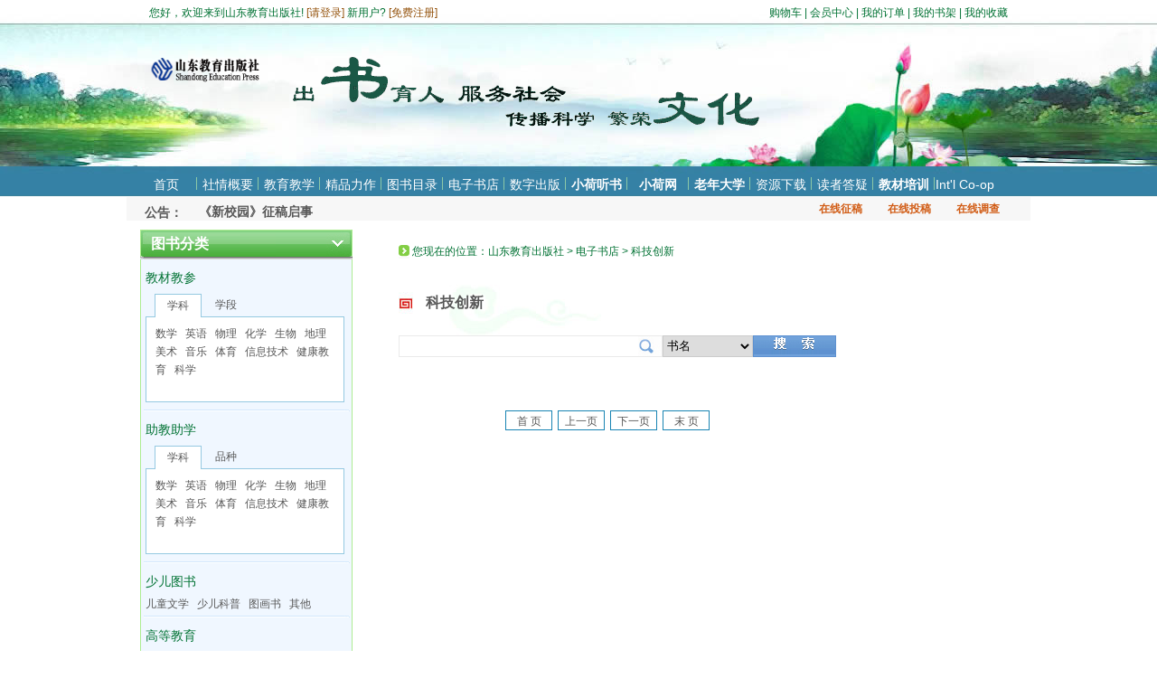

--- FILE ---
content_type: text/html; charset=utf-8
request_url: http://www.sjs.com.cn/BookStore/BookStoreList.aspx?Cid=113
body_size: 29142
content:

<!DOCTYPE html PUBLIC "-//W3C//DTD XHTML 1.0 Transitional//EN" "http://www.w3.org/TR/xhtml1/DTD/xhtml1-transitional.dtd">
<html xmlns="http://www.w3.org/1999/xhtml">
<head>
    <meta http-equiv="Content-Type" content="text/html; charset=utf-8" />
    <title>科技创新-电子书店-山东教育出版社官网</title>
    <script type="text/javascript" src="/js/jquery-1.4.1.min.js"></script>
    <script type="text/javascript" src="/js/163css.js"></script>
    <link href="/css/163css.css" type="text/css" rel="stylesheet" />
    <link href="/css/base.css" rel="stylesheet" type="text/css" />
    <link href="/css/master.css" rel="stylesheet" type="text/css" />
    <!--[if IE 6]>
    <script type="text/javascript" src="/js/Png.js"></script>
    <script type="text/javascript">
    EvPNG.fix('div, ul, img, li, input, a');
    </script>
    <![endif]-->
    <script type="text/javascript">
        $(function () {
            $(".productshow5").each(function () {
                $(this).Xslider({
                    unitdisplayed: 5,
                    numtoMove: 5
                    //scrollobjSize: Math.ceil($(".productshow5:eq(0)").find("li").length / 7) * 668
                });
            });
        })
    function Add(Id) {
            var rs = BookStoreList.AddFavorites(Id).value;
            switch (rs) {
                case 1:
                    alert("恭喜您，该书成功收藏");
                    window.location.href = window.location.href;
                    break;
                case 2:
                    alert("收藏前，请先登录系统");
                    window.location.href = "/UserCenter/Login.aspx?url=" + encodeURIComponent(window.location.href);
                    break;
                default:
                    alert("收藏失败，您是不是已经收藏该本书了");
                    break;
            }

        }

        function SearchBooks()
        {
            var strSearch = $("#txtSearch").val();
            var strClassId = $("#ddlClass").val();
            if(strSearch.length == 0)
            {
                return false;
            }
            window.location.href = "/BookStore/BookStoreList.aspx?k="+strSearch+"&CID="+strClassId;
            return false;
        }

   
        function settab_zzjsnet(name, cursel, n) {
            for (i = 1; i <= n; i++) {
                var menu = document.getElementById(name + i);
                var zzjs = document.getElementById("zzjs_" + name + "_" + i);
                menu.className = i == cursel ? "hover" : "";
                zzjs.style.display = i == cursel ? "block" : "none";
            }
        }
    </script>
	
<script src="http://res.wx.qq.com/open/js/jweixin-1.6.0.js"></script>
<script src="http://sjs.com.cn/js/wxShareJs.js"></script>
</head>
<body onkeydown="if(event.keyCode==13){ return SearchBooks();}">
<form name="form1" method="post" action="./BookStoreList.aspx?Cid=113" id="form1">
<div>
<input type="hidden" name="__VIEWSTATE" id="__VIEWSTATE" value="/[base64]/lkK/[base64]/[base64]/pmIXor7vkuI7kvZzmlodkAgcPZBYCZg8VAgMxNDQV5a+S5pqR5YGH55Sf5rS75oyH5a+8ZAIJDxYCHwECCRYSZg9kFgRmDxUCAjU0DOWwkeWEv+WbvuS5pmQCAQ8WAh8BAgQWCGYPZBYCZg8VAgI1NgzlhL/nq6XmloflraZkAgEPZBYCZg8VAgMyNDYM5bCR5YS/[base64]/[base64]/A=" />
</div>


<script type="text/javascript" src="/ajaxpro/prototype.ashx"></script>
<script type="text/javascript" src="/ajaxpro/core.ashx"></script>
<script type="text/javascript" src="/ajaxpro/converter.ashx"></script>
<script type="text/javascript" src="/ajaxpro/BookStoreList,App_Web_khquusu4.ashx"></script>

<div>

	<input type="hidden" name="__VIEWSTATEGENERATOR" id="__VIEWSTATEGENERATOR" value="BDD77E8D" />
	<input type="hidden" name="__EVENTVALIDATION" id="__EVENTVALIDATION" value="/wEdAARaSn8BJ9Xgvrusp8H2aE6qJy3pjLgyNr58jsdLjyzCdQElCjHRpHMcS/zsfRL9b2ZMOS7kgFfUxUoYLbnWnI7pDKvdTwTabfY0XVOBaohV+uj9GqSBOCK2JLYIuX6KsoU=" />
</div>
    <div class="wapper">
        
<script type="text/javascript">
    function Exit() {
        var xhr = createXhr();
        xhr.open("get", "/Ajax/Default.aspx?t=loginout", true);
        xhr.setRequestHeader("If-Modified-Since", "0");
        xhr.onreadystatechange = function () {
            if (xhr.readyState == 4) {
                if (xhr.status == 200) {
                    window.location.href = '/';
                }
            }
        }
        xhr.send(null);
    }
	

    //使用浏览器兼容的方式创建 异步对象
    function createXhr() {
        var xhobj = false;
        try {
            xhobj = new ActiveXObject("Msxml2.XMLHTTP"); // ie msxml3.0+
        } catch (e) {
            try {
                xhobj = new ActiveXObject("Microsoft.XMLHTTP"); //ie msxml2.6
            } catch (e2) {
                xhobj = false;
            }
        }
        if (!xhobj && typeof XMLHttpRequest != 'undefined') {// Firefox, Opera 8.0+, Safari
            xhobj = new XMLHttpRequest();
        }
        return xhobj;
    }
</script>
<!--<script type="text/javascript" src="js/grayscale.js" ></script>  临时黑色-->
<!--top start-->
<div class="top_t fgreed_t">
    <div class="topl fl">
        您好，欢迎来到山东教育出版社! <span class="forange_t">[<a href="/UserCenter/Login.aspx">请登录</a>]</span> 新用户? <span class="forange_t">[<a href="/UserCenter/RegisterQuick.aspx">免费注册</a>]</span></div>
    <div class="topr fr">
        <a href="https://sjs.com.cn/BookStore/Shopping.aspx">购物车</a> | <a href="https://sjs.com.cn/UserCenter/UserCenter.aspx">会员中心</a>
        | <a href="https://sjs.com.cn/UserCenter/Order/MyOrder.aspx">我的订单</a> | <a href="https://sjs.com.cn/UserCenter/MySpace/MyBookshelf.aspx">
            我的书架</a> |  <a href="https://sjs.com.cn/UserCenter/MySpace/Favorite.aspx">
                我的收藏</a></div>
    <div class="clear">
    </div>
</div>
<div class="top">
    <div class="logo">
        <img src="/images/LOGO.PNG" width="124" height="107"></div>
    <div class="gg">
        <img src="/IMAGES/gg1.gif" width="516" height="77">
    </div>
</div>
<!--top end-->
<!--nav start-->
<div class="nav">
    <ul>
        <li><a href="/Default.aspx">首页</a></li>
        <li><a href="/CompanySummary/Introduction.aspx">社情概要</a></li>
        <li><a href="/Teach/Index.aspx">教育教学</a></li>
        <li><a href="/Masterpieces/Index.aspx">精品力作</a></li>
        
		<li><a href="/BookOrder/tsml2013.html">图书目录</a></li>
        <li><a href="/BookStore/BookStoreIndex.aspx">电子书店</a></li>
        <li><a href="/DigitalPublishing/DigitalItem.aspx">数字出版</a></li>
		
		<li style="font-weight:900;"><a href="https://xiaohe.sjs.com.cn/pc">小荷听书</a></li>
		<li style="font-weight:900;"><a href="http://v.sjs.com.cn">小荷网</a></li>
		
		<li style="font-weight:900;" ><a href="http://lndx.sjs.com.cn/Module/TVEnterprise/Index.aspx?eid=107&page=shandongcbs">老年大学</a></li>
        <li><a href="/Resource/Download.aspx">资源下载</a></li>
        <li><a href="/Question/Index.aspx">读者答疑</a></li>
		<li style="font-weight:900;"><a href="/jcpx">教材培训</a></li>
        <li  class="last"><a href="/en/Index.html" target="_blank">Int'l Co-op</a></li>
		
    </ul>
</div>
<div class="msg">
    <div class="msg_l fl">
       <div style="width:60px; float:left;font-weight:bold;font-size:14px; height:35px;line-height:35px;">
            公告：</div>
        <div id="sampleDiv" style="font-size:14px;font-color:#082567; width:500px;height:35px;
            overflow: hidden; float:left; line-height:35px;font-weight:bold">
            
                    <a href="https://sjs.com.cn/News/NewsDetail.aspx?nId=867" target="_blank">《新校园》征稿启事</a><br/>
                
        </div>
        <script type="text/javascript" src="/js/scrolling.js"></script>
        <script type="text/javascript">
		// <![CDATA[
            var sampleDiv = new scrollingAD("sampleDiv");
            sampleDiv.width = 500;
            sampleDiv.height = 35;
            sampleDiv.move();
		// ]]>
        </script>
    </div>
    <div class="msg_r fr">
        <ul>
            <li><a href="/Online/ReceivedOnline/ReceivedList.aspx" target="_blank">在线征稿</a></li>
            <li><a href="/Online/SubmissionOnline.aspx" target="_blank">在线投稿</a></li>
            <li><a href="/Online/InvestOnline.aspx" target="_blank">在线调查</a></li>
        </ul>
    </div>
</div>
<!--nav end-->

        <!--mian start-->
        <div class="main3">
            <div class="LL2">
                
<div class="DZSD-bj1">
    &nbsp;&nbsp; 图书分类</div>
<div class="newsbj2b">
    <a class="MLG14" href="/BookStore/BookStoreList.aspx?t=jc">教材教参</a><br />
    <div id="lib_zzjs_1">
        <div class="lib_menu_zzjsnet lib_border_zzjs2">
            <ul>
                <li id="zzjs_11" onmouseover="settab_zzjsnet('zzjs_1',1,2)" class="hover">学科</li>
                <li id="zzjs_12" onmouseover="settab_zzjsnet('zzjs_1',2,2)">学段</li>
            </ul>
        </div>
        <div class="lib_Contentbox_zzjs lib_border_zzjs">
            <div id="zzjs_zzjs_1_1">
                
                        <a href="/BookStore/BookStoreList.aspx?t=jc&km=shuxue">数学</a>&nbsp;&nbsp; 
                    
                        <a href="/BookStore/BookStoreList.aspx?t=jc&km=yingyu">英语</a>&nbsp;&nbsp; 
                    
                        <a href="/BookStore/BookStoreList.aspx?t=jc&km=wuli">物理</a>&nbsp;&nbsp; 
                    
                        <a href="/BookStore/BookStoreList.aspx?t=jc&km=huaxue">化学</a>&nbsp;&nbsp; 
                    
                        <a href="/BookStore/BookStoreList.aspx?t=jc&km=shengwu">生物</a>&nbsp;&nbsp; 
                    
                        <a href="/BookStore/BookStoreList.aspx?t=jc&km=dili">地理</a>&nbsp;&nbsp; 
                    
                        <a href="/BookStore/BookStoreList.aspx?t=jc&km=meishu">美术</a>&nbsp;&nbsp; 
                    
                        <a href="/BookStore/BookStoreList.aspx?t=jc&km=yinyue">音乐</a>&nbsp;&nbsp; 
                    
                        <a href="/BookStore/BookStoreList.aspx?t=jc&km=tiyu">体育</a>&nbsp;&nbsp; 
                    
                        <a href="/BookStore/BookStoreList.aspx?t=jc&km=xinxi">信息技术</a>&nbsp;&nbsp; 
                    
                        <a href="/BookStore/BookStoreList.aspx?t=jc&km=jiankang">健康教育</a>&nbsp;&nbsp; 
                    
                        <a href="/BookStore/BookStoreList.aspx?t=jc&km=xueke">科学</a>&nbsp;&nbsp; 
                    
            </div>
            <div id="zzjs_zzjs_1_2" style="display: none">
                
                        <a href="/BookStore/BookStoreList.aspx?t=jc&XueZhi=wusi">义务教育教科书（五·四学制）</a><br />
                    
                        <a href="/BookStore/BookStoreList.aspx?t=jc&XueZhi=liusan">义务教育教科书（六·三学制）</a><br />
                    
                        <a href="/BookStore/BookStoreList.aspx?t=jc&XueZhi=putong">普通高中课程标准试验教科书</a><br />
                    
                        <a href="/BookStore/BookStoreList.aspx?t=jc&XueZhi=shandong">山东省义务教育地方课程教材</a><br />
                    
            </div>
        </div>
    </div>
</div>
<div class="newsbj2b">
    <a class="MLG14" href="/BookStore/BookStoreList.aspx?t=jf">助教助学</a><br />
    <div id="lib_zzjs_2">
        <div class="lib_menu_zzjsnet lib_border_zzjs2">
            <ul>
                <li id="zzjs_21" onmouseover="settab_zzjsnet('zzjs_2',1,2)" class="hover">学科</li>
                <li id="zzjs_22" onmouseover="settab_zzjsnet('zzjs_2',2,2)">品种</li>
            </ul>
        </div>
        <div class="lib_Contentbox_zzjs lib_border_zzjs">
            <div id="zzjs_zzjs_2_1">
                
                        <a href="/BookStore/BookStoreList.aspx?t=jf&km=shuxue">数学</a>&nbsp;&nbsp; 
                    
                        <a href="/BookStore/BookStoreList.aspx?t=jf&km=yingyu">英语</a>&nbsp;&nbsp; 
                    
                        <a href="/BookStore/BookStoreList.aspx?t=jf&km=wuli">物理</a>&nbsp;&nbsp; 
                    
                        <a href="/BookStore/BookStoreList.aspx?t=jf&km=huaxue">化学</a>&nbsp;&nbsp; 
                    
                        <a href="/BookStore/BookStoreList.aspx?t=jf&km=shengwu">生物</a>&nbsp;&nbsp; 
                    
                        <a href="/BookStore/BookStoreList.aspx?t=jf&km=dili">地理</a>&nbsp;&nbsp; 
                    
                        <a href="/BookStore/BookStoreList.aspx?t=jf&km=meishu">美术</a>&nbsp;&nbsp; 
                    
                        <a href="/BookStore/BookStoreList.aspx?t=jf&km=yinyue">音乐</a>&nbsp;&nbsp; 
                    
                        <a href="/BookStore/BookStoreList.aspx?t=jf&km=tiyu">体育</a>&nbsp;&nbsp; 
                    
                        <a href="/BookStore/BookStoreList.aspx?t=jf&km=xinxi">信息技术</a>&nbsp;&nbsp; 
                    
                        <a href="/BookStore/BookStoreList.aspx?t=jf&km=jiankang">健康教育</a>&nbsp;&nbsp; 
                    
                        <a href="/BookStore/BookStoreList.aspx?t=jf&km=xueke">科学</a>&nbsp;&nbsp; 
                    
            </div>
            <div id="zzjs_zzjs_2_2" style="display: none">
                
                        <div style="float:left">&nbsp;&nbsp;<a href="/BookStore/BookStoreList.aspx?t=jf&Cid=139">基础训练</a></div>
                    
                        <div style="float:left">&nbsp;&nbsp;<a href="/BookStore/BookStoreList.aspx?t=jf&Cid=141">配套练习册</a></div>
                    
                        <div style="float:left">&nbsp;&nbsp;<a href="/BookStore/BookStoreList.aspx?t=jf&Cid=140">金钥匙试卷</a></div>
                    
                        <div style="float:left">&nbsp;&nbsp;<a href="/BookStore/BookStoreList.aspx?t=jf&Cid=145">学业水平考试</a></div>
                    
                        <div style="float:left">&nbsp;&nbsp;<a href="/BookStore/BookStoreList.aspx?t=jf&Cid=146">听力专项训练</a></div>
                    
                        <div style="float:left">&nbsp;&nbsp;<a href="/BookStore/BookStoreList.aspx?t=jf&Cid=142">初高中实验报告册</a></div>
                    
                        <div style="float:left">&nbsp;&nbsp;<a href="/BookStore/BookStoreList.aspx?t=jf&Cid=148">阅读与作文</a></div>
                    
                        <div style="float:left">&nbsp;&nbsp;<a href="/BookStore/BookStoreList.aspx?t=jf&Cid=144">寒暑假生活指导</a></div>
                    
               
            </div>
        </div>
    </div>
</div>

        <div class="newsbj2b"><a class="MLG14" href="/BookStore/BookStoreList.aspx?Cid=54">少儿图书</a><br>
        
                <a href="/BookStore/BookStoreList.aspx?Cid=56">儿童文学</a>&nbsp;&nbsp;
            
                <a href="/BookStore/BookStoreList.aspx?Cid=246">少儿科普</a>&nbsp;&nbsp;
            
                <a href="/BookStore/BookStoreList.aspx?Cid=247">图画书</a>&nbsp;&nbsp;
            
                <a href="/BookStore/BookStoreList.aspx?Cid=59">其他</a>&nbsp;&nbsp;
            
        </div>
    
        <div class="newsbj2b"><a class="MLG14" href="/BookStore/BookStoreList.aspx?Cid=89">高等教育</a><br>
        
                <a href="/BookStore/BookStoreList.aspx?Cid=90">高校教材</a>&nbsp;&nbsp;
            
                <a href="/BookStore/BookStoreList.aspx?Cid=91">高校教辅</a>&nbsp;&nbsp;
            
                <a href="/BookStore/BookStoreList.aspx?Cid=92">其他</a>&nbsp;&nbsp;
            
        </div>
    
        <div class="newsbj2b"><a class="MLG14" href="/BookStore/BookStoreList.aspx?Cid=93">职教成教</a><br>
        
                <a href="/BookStore/BookStoreList.aspx?Cid=94">职业教育</a>&nbsp;&nbsp;
            
                <a href="/BookStore/BookStoreList.aspx?Cid=96">老年大学</a>&nbsp;&nbsp;
            
                <a href="/BookStore/BookStoreList.aspx?Cid=95">其他</a>&nbsp;&nbsp;
            
        </div>
    
        <div class="newsbj2b"><a class="MLG14" href="/BookStore/BookStoreList.aspx?Cid=391">基础教育</a><br>
        
                <a href="/BookStore/BookStoreList.aspx?Cid=57">校本读物</a>&nbsp;&nbsp;
            
                <a href="/BookStore/BookStoreList.aspx?Cid=58">助学读物</a>&nbsp;&nbsp;
            
                <a href="/BookStore/BookStoreList.aspx?Cid=406">亲子家教</a>&nbsp;&nbsp;
            
        </div>
    
        <div class="newsbj2b"><a class="MLG14" href="/BookStore/BookStoreList.aspx?Cid=97">教育理论</a><br>
        
                <a href="/BookStore/BookStoreList.aspx?Cid=248">教育学</a>&nbsp;&nbsp;
            
                <a href="/BookStore/BookStoreList.aspx?Cid=99">教学法</a>&nbsp;&nbsp;
            
        </div>
    
        <div class="newsbj2b"><a class="MLG14" href="/BookStore/BookStoreList.aspx?Cid=100">社会·人文</a><br>
        
                <a href="/BookStore/BookStoreList.aspx?Cid=109">哲学</a>&nbsp;&nbsp;
            
                <a href="/BookStore/BookStoreList.aspx?Cid=110">心理学</a>&nbsp;&nbsp;
            
                <a href="/BookStore/BookStoreList.aspx?Cid=106">历史</a>&nbsp;&nbsp;
            
                <a href="/BookStore/BookStoreList.aspx?Cid=105">艺术</a>&nbsp;&nbsp;
            
                <a href="/BookStore/BookStoreList.aspx?Cid=104">文学</a>&nbsp;&nbsp;
            
                <a href="/BookStore/BookStoreList.aspx?Cid=111">其他</a>&nbsp;&nbsp;
            
        </div>
    
        <div class="newsbj2b"><a class="MLG14" href="/BookStore/BookStoreList.aspx?Cid=112">科技·科普</a><br>
        
                <a href="/BookStore/BookStoreList.aspx?Cid=113">科技创新</a>&nbsp;&nbsp;
            
                <a href="/BookStore/BookStoreList.aspx?Cid=121">科技史</a>&nbsp;&nbsp;
            
                <a href="/BookStore/BookStoreList.aspx?Cid=450">医学</a>&nbsp;&nbsp;
            
        </div>
    
        <div class="newsbj2b"><a class="MLG14" href="/BookStore/BookStoreList.aspx?Cid=122">工具·综合</a><br>
        
                <a href="/BookStore/BookStoreList.aspx?Cid=340">论文集</a>&nbsp;&nbsp;
            
                <a href="/BookStore/BookStoreList.aspx?Cid=124">年鉴</a>&nbsp;&nbsp;
            
                <a href="/BookStore/BookStoreList.aspx?Cid=125">辞典</a>&nbsp;&nbsp;
            
                <a href="/BookStore/BookStoreList.aspx?Cid=126">手册</a>&nbsp;&nbsp;
            
                <a href="/BookStore/BookStoreList.aspx?Cid=127">其他</a>&nbsp;&nbsp;
            
        </div>
    
        <div class="newsbj2b"><a class="MLG14" href="/BookStore/BookStoreList.aspx?Cid=460">《新校园》杂志</a><br>
        
        </div>
    

        <div class="newsbj2b"><a class="MLG14" href="/DigitalPublishing/DigitalItem.aspx">数字出版</a><br>
        
                <a href="/DigitalPublishing/AudioList.aspx?cId=33">电子音像</a>&nbsp;&nbsp;
            
                <a href="/DigitalPublishing/DigitalList.aspx?cId=32">移动阅读</a>&nbsp;&nbsp;
            
        </div>
    
				<div class="DZSD-bj1" style="height:30px;margin-top:20px; margin-bottom:30px;background-image:none;font:24px;background-color:#429bd3;"> &nbsp;&nbsp;<a href="https://sjs.com.cn/BookStore/BookStoreList.aspx?k=%E6%96%B0%E6%A0%A1%E5%9B%AD&CID=0" style="color:#fff;">《新校园》杂志</a></div>
            </div>
            <div class="RR2b">
                <div class="fgreed_t">
                    <img src="/images/dot.gif">
                    您现在的位置：<a href="/Default.aspx">山东教育出版社</a> > <a href="/BookStore/BookStoreIndex.aspx">电子书店</a> > 科技创新 
                </div>
                <br />
                <div>
                </div>
                <br />
                <div>
                    <div class="shuziBTb">
                        <a href="#">科技创新</a></div>
                    <input name="txtSearch" type="text" id="txtSearch" class="soso fl" />
                    <div class="fl">
                        <select name="ddlClass" id="ddlClass" style="border: #CCC solid 1px; width: 100px; height: 24px">
	<option value="0">书名</option>
	<option value="1">作者</option>

</select>
                    </div>
                    <div class="fl" style="border: #5e91d0 solid 1px; height: 22px; background-color: #70a1db">
                        <img src="/images/soso_bu1.gif" onmouseover="this.src= '/images/soso_bu2.gif ' " alt=""  onmouseout="this.src= '/images/soso_bu1.gif '" onclick="return SearchBooks();" id="search" />
                    </div>
                    <div class="clear"></div>
                    <br />

                  

                    
                    <br />
                    <br />
                    <br />
                    <div class="page">
                        <div class="page">
                            <div class="page3 fl" onMouseOver="this.className='page4 fl';" onMouseOut="this.className='page3 fl';"><a href="javascript:void(0);">首 页</a></div><div class="page3 fl" onMouseOver="this.className='page4 fl';" onMouseOut="this.className='page3 fl';"><a href="?k=&Cid=113&type=&p=-1">上一页</a></div><div class="page3 fl" onMouseOver="this.className='page4 fl';" onMouseOut="this.className='page3 fl';"><a href="?k=&Cid=113&type=&p=0">下一页</a></div><div class="page3 fl" onMouseOver="this.className='page4 fl';" onMouseOut="this.className='page3 fl';"><a href="javascript:void(0);">末 页</a></div><script type="text/javascript">function goPage(p){window.location.href="?k=&Cid=113&type=&p="+p;}</script>
                            <div class="clear">
                            </div>
                        </div>
                        <div class="clear">
                        </div>
                    </div>
                </div>
            </div>
            <div class="clear">
            </div>
        </div>
        
<div class="copyright2">
    <div>
        <a href="/" class="CP2">首页</a>| <a href="/CompanySummary/Introduction.aspx" class="CP2">关于我们</a> |<a href="/Online/SubmissionOnline.aspx" class="CP2">联系我们</a>
        | <a href="#" class="CP2">版权声明</a> | <a href="/Question/Index.aspx"
            class="CP2">读者答疑</a> | <a href="#" class="CP2">帮助中心</a>
    </div>
    <div class="copyright_txt1">
        山东教育出版社版权所有 未经许可不得复制或镜像 <a href="http://www.miibeian.gov.cn/state/outPortal/loginPortal.action" target="_blank" style="margin-right: 30px">鲁ICP备11034032号</a>
        互联网出版许可证号:新出网证（鲁新出）字14号

		<script type="text/javascript">var cnzz_protocol = (("https:" == document.location.protocol) ? " https://" : " http://"); document.write(unescape("%3Cspan id='cnzz_stat_icon_1000147149'%3E%3C/span%3E%3Cscript src='" + cnzz_protocol + "s22.cnzz.com/z_stat.php%3Fid%3D1000147149' type='text/javascript'%3E%3C/script%3E"));</script>
        <!--站长统计2-->
        <script type="text/javascript">var cnzz_protocol = (("https:" == document.location.protocol) ? " https://" : " http://"); document.write(unescape("%3Cspan id='cnzz_stat_icon_3826502'%3E%3C/span%3E%3Cscript src='" + cnzz_protocol + "s9.cnzz.com/stat.php%3Fid%3D3826502' type='text/javascript'%3E%3C/script%3E"));</script>
        <br />
        Copyright © 2026  sjs.com.cn All Rights Reserved
    </div>

</div>

    </div>
    <!--main end-->
    </form>
</body>
</html>


--- FILE ---
content_type: text/html; charset=UTF-8
request_url: http://xiaohe.sjs.com.cn/pc/share/share?callback=JSONCallBack&url=http%3A%2F%2Fwww.sjs.com.cn%2FBookStore%2FBookStoreList.aspx%3FCid%3D113
body_size: 407
content:
JSONCallBack({"status":"success","data":{"appId":"wx5bc5e224c4480b45","timestamp":1769225571,"nonceStr":"TtbyVcfZUSqxDqXO","signature":"7dfb0e314bf8255bb51c8c25ce8f5fa4fbd2f8e6"}})

--- FILE ---
content_type: text/css
request_url: http://www.sjs.com.cn/css/163css.css
body_size: 6669
content:

:focus{outline:0;}
GDh1{color:#000; margin-bottom:30px; font-size:30px;}
GDh2{color:#000; background-color:#eee; width:670px; margin-left:auto; margin-right:auto; text-align:left; padding-left:5px;}
a:link,a:visited{color:#333; text-decoration:none;}
a:hover{color:#000;}

a.abtn{position:absolute;top:24px;display:block;height:132px;width:12px;overflow:hidden;text-indent:-20000px;background:url(../images/arrow3.gif) 0px center no-repeat;}
a.aleft{left:1px;}
a.agrayleft{cursor:default;background-position:-24px }
a.aright{right:1px;background-position:-12px center;}
a.agrayright{cursor:default;background-position:-36px }


a.abtn2{position:absolute;top:24px;display:block;height:50px;width:25px;overflow:hidden;text-indent:-20000px;background:url(../images/arrow5.gif) 0px center no-repeat;}
a.aleft2{left:1px;}
a.agrayleft2{cursor:default;background-position:-50px }
a.aright2{right:1px;background-position:-25px center;}
a.agrayright2{cursor:default;background-position:-75px }

.productshow5{
	width:706px;
	height:280px;
	padding:0px 0;
	margin:0px auto;
	position:relative;
	text-align:center;
	font-family:΢���ź�, ����;
}
.productshow5 .scrollcontainer{
	width:670px;
	height:280px;
	overflow:hidden;
	position:relative;
	margin:0 auto;
		

}
.productshow5 .scrollcontainer ul{
	width:20000px;
	position:absolute;
	left:0px;
	right:0px;
	top:0px;
}
.productshow5 .scrollcontainer li{
	float:left;
	width:133px;
	height:180px;margin-left:0px; margin-right:0px; 
}
.productshow5 .scrollcontainer li.last{
	background:none;
}
.productshow5 .scrollcontainer li div{
	height:164px;
	width:133px;
	overflow:hidden;
	text-align:center;
	border:0; }
.productshow5 .scrollcontainer a:hover img{
	filter:alpha(opacity=86);-moz-opacity:0.86;opacity:0.86;
}











.productshow4{
	width:706px;
	height:300px;
	padding:0px 0;
	margin:0px auto;
	position:relative;
	text-align:center;
	font-family:΢���ź�, ����;
}
.productshow4 .scrollcontainer{
	width:670px;
	height:300px;
	overflow:hidden;
	position:relative;
	margin:0 auto;}
.productshow4 .scrollcontainer ul{
	width:20000px;
	position:absolute;
	left:0px;
	right:0px;
	top:0px;
}
.productshow4 .scrollcontainer li{
	float:left;
	width:133px;
	height:180px;margin-left:0px; margin-right:0px; 
}
.productshow4 .scrollcontainer li.last{
	background:none;
}
.productshow4 .scrollcontainer li div{
	height:164px;
	width:133px;
	overflow:hidden;
	text-align:center;
	border:0; }
.productshow4 .scrollcontainer a:hover img{
	filter:alpha(opacity=86);-moz-opacity:0.86;opacity:0.86;
}


.productshow4b{
	width:706px;
	height:280px;
	padding:0px 0;
	margin:0px auto;
	position:relative;
	text-align:center;
	font-family:΢���ź�, ����;
}
.productshow4b .scrollcontainer{
	width:670px;
	height:280px;
	overflow:hidden;
	position:relative;
	margin:0 auto;
}
.productshow4b .scrollcontainer ul{
	width:20000px;
	position:absolute;
	left:0px;
	right:0px;
	top:0px;
}
.productshow4b .scrollcontainer li{
	float:left;
	width:133px;
	height:180px;margin-left:0px; margin-right:0px; 
}
.productshow4b .scrollcontainer li.last{
	background:none;
}
.productshow4b .scrollcontainer li div{
	height:164px;
	width:133px;
	overflow:hidden;
	text-align:center;
	border:0; }
.productshow4b .scrollcontainer a:hover img{
	filter:alpha(opacity=86);-moz-opacity:0.86;opacity:0.86;
}



.productshow3{
	width:706px;
	height:300px;
	padding:0px 0;
	margin:0px auto;
	position:relative;
	text-align:center;
	font-family:΢���ź�, ����;
}
.productshow3 .scrollcontainer{
	width:670px;
	height:300px;
	overflow:hidden;
	position:relative;
	margin:0 auto;
}
.productshow3 .scrollcontainer ul{
	width:20000px;
	position:absolute;
	left:0px;
	right:0px;
	top:0px;
}
.productshow3 .scrollcontainer li{
	float:left;
	width:133px;
	height:180px;margin-left:0px; margin-right:0px; 
}
.productshow3 .scrollcontainer li.last{
	background:none;
}
.productshow3 .scrollcontainer li div{
	height:164px;
	width:133px;
	overflow:hidden;
	text-align:center;
	border:0; }
.productshow3 .scrollcontainer a:hover img{
	filter:alpha(opacity=86);-moz-opacity:0.86;opacity:0.86;
}

.productshow3b{
	width:706px;
	height:280px;
	padding:0px 0;
	margin:0px auto;
	position:relative;
	text-align:center;
	font-family:΢���ź�, ����;
}
.productshow3b .scrollcontainer{
	width:670px;
	height:280px;
	overflow:hidden;
	position:relative;
	margin:0 auto;
}
.productshow3b .scrollcontainer ul{
	width:20000px;
	position:absolute;
	left:0px;
	right:0px;
	top:0px;
}
.productshow3b .scrollcontainer li{
	float:left;
	width:133px;
	height:180px;margin-left:0px; margin-right:0px; 
}
.productshow3b .scrollcontainer li.last{
	background:none;
}
.productshow3b .scrollcontainer li div{
	height:164px;
	width:133px;
	overflow:hidden;
	text-align:center;
	border:0; }
.productshow3b .scrollcontainer a:hover img{
	filter:alpha(opacity=86);-moz-opacity:0.86;opacity:0.86;
}



.productshow2{
	width:706px;
	height:300px;
	padding:0px 0;
	margin:0px auto;
	position:relative;
	text-align:center;
	font-family:΢���ź�, ����;
}
.productshow2 .scrollcontainer{
	width:670px;
	height:300px;
	overflow:hidden;
	position:relative;
	margin:0 auto;
}
.productshow2 .scrollcontainer ul{
	width:20000px;
	position:absolute;
	left:0px;
	right:0px;
	top:0px;
}
.productshow2 .scrollcontainer li{
	float:left;
	width:157px;
	height:180px;
}
.productshow2 .scrollcontainer li.last{
	background:none;
}
.productshow2 .scrollcontainer li div{
	height:164px;
	width:158px;
	overflow:hidden;
	text-align:center;
	border:1;
}
.productshow2 .scrollcontainer a:hover img{
	filter:alpha(opacity=86);-moz-opacity:0.86;opacity:0.86;
}


.productshow2b{
	width:706px;
	height:280px;
	padding:0px 0;
	margin:0px auto;
	position:relative;
	text-align:center;
	font-family:΢���ź�, ����;
}
.productshow2b .scrollcontainer{
	width:670px;
	height:280px;
	overflow:hidden;
	position:relative;
	margin:0 auto;
}
.productshow2b .scrollcontainer ul{
	width:20000px;
	position:absolute;
	left:0px;
	right:0px;
	top:0px;
}
.productshow2b .scrollcontainer li{
	float:left;
	width:168px;
	height:180px;
}
.productshow2b .scrollcontainer li.last{
	background:none;
}
.productshow2b .scrollcontainer li div{
	height:164px;
	width:159px;
	overflow:hidden;
	text-align:center;
	border:1;
}
.productshow2b .scrollcontainer a:hover img{
	filter:alpha(opacity=86);-moz-opacity:0.86;opacity:0.86;
}

--- FILE ---
content_type: text/css
request_url: http://www.sjs.com.cn/css/master.css
body_size: 8935
content:
/* CSS Document */
.jd{width:340px; height:225px; border:1px solid #D0D0D0; padding:2px;}

.jd2{width:499px; height:232px; border:1px solid #D0D0D0; }

.NEWSd1{width:340px;height:225px;overflow:hidden;border:#666666 0px solid;background-color:#000000;position:relative;}
.loading{width:340px;background-color:#fff;color:#FFCC00;font-size:12px;height:115px;text-align:center;padding-top:110px;font-family:Verdana, Arial, Helvetica, sans-serif;font-weight:bold;}
.NEWSd2{width:100%;height:225px;overflow:hidden;}
.num_list{position:absolute;width:100%;left:0px;bottom:-1px;background-color:#000000;color:#FFFFFF;font-size:12px;padding:4px 0px;height:20px;overflow:hidden;}
.num_list span{display:inline-block;height:16px;padding-left:6px;}
img{border:0px;}
.NEWSul{display:none;}
.NEWSbutton{position:absolute; z-index:1000; right:0px; bottom:2px; font-size:12px; font-weight:bold; font-family:Arial;}
.NEWSb1,.NEWSb2{background-color:#666666;display:block;float:left;width:16px;line-height:14px;margin-right:3px;color:#FFFFFF;text-decoration:none;cursor:pointer;text-align:center;}
.NEWSb2{color:#FFCC33;background-color:#FF6633;}
#js_F {
 position:relative;
 top:10px; left:10px;
 overflow:hidden;
 width:270px; height:181px;
 background:#33c;
}
#js_F img{
 position:absolute;
 top:0; left:0;
 width:270px; height:181px;
}



.jj{line-height:22px; padding:10px 0 0 0;}

.newst{line-height:22px; height:95px; padding-bottom:5px;width: 350px;}
.newst h2{font-size:16px; padding-bottom:5px; width: 350px;}
.newst_text{ text-indent:20px;}
.news_list{padding:10px 0; background:url(../images/line.gif) center top repeat-x;}
.news_list li{ background:url(../images/list_01.gif) left center no-repeat; padding-left:10px;line-height:23px; font-size:14px;}
.title{height:28px; float:left; width:100%; font-family:"宋体"; float:left; line-height:28px; font-size:16px; font-weight:bold;}

.title2{height:28px;  width:400px; font-family:"宋体"; float:left; line-height:28px; font-size:16px; font-weight:bold;}

.title span{float:right;  font-size:12px; padding-right:3px; font-weight:normal;}
.title_tb_01{ color:#AE833F; border-bottom:1px solid #BEBEBE;}
.title_tb_02{ color:#C44040; border-bottom:2px solid #5BA69B;}
.title_tb_03{ color:#C18743; border-bottom:2px solid #5BA69B;}
.title_tb_04{color:#4399C1; border-bottom:2px solid #5BA69B;}
.title_tb_05{ color:#44B36E; border-bottom:2px solid #5BA69B;}
.title_tb_06{background:url(../images/title.png) 0px -150px repeat-x; padding-left:10px; color:#575757;}
.title_tb_07{background:url(../images/title.png) 0px -180px repeat-x; padding-left:10px; color:#575757;}

.title_tb_07b{
	padding-left:10px;
	color:#FFF;
	background-color: #429bd3;
}




.title_tb_08{background:url(../images/title.png) 0px -210px repeat-x; padding-left:10px; color:#575757;}
.rskp{ width:100%; padding:10px 0 0px; float:left;}
.rskp li{ line-height:23px;}
.banner{ width:235px; height:142px;}

.book_mk{width:706px;}
.book_list{ float:left; width:706px;}
.book_list li{width:106px; height:254px; float:left; display:block; margin:15px 17px; _margin:15px 15px;}
.book_tp{width:100px; height:143px; padding:2px;  border:1px solid #D0D0D0;}
.book_tp img{width:100px; height:143px; border:1px #eee solid; padding:2px;}
.book_wz{width:106px; text-align:left; line-height:24px; }
.book_wz h2{ font-size:14px; font-weight:normal;}
.book_wz p{
	font-size:12px;
	line-height: 20px;
}

.book_pl{width:233px; border:1px solid #E0E9E7;}
.book_pl2{width:233px; border:0px solid #E0E9E7;}
.book_ph{width:233px; float:left;}
.book_ph2{
	width:231px;
	float:left;
	background-color: #ecf6ff;
	border: 1px solid #91d5ff;
}

.book_ph2B{
	width:231px;
	float:left;
	background-color: #FFF;
	border: 1px solid #f6fcf8;
}




.book_ph li{float:left;}
.book_ph li a:link,.book_ph li a:visited{color:#4A899E;}
.book_ph li a:hover{color:#D57121; }
.book_zk{ width:220px; height:140px;  margin:5px 0 0 8px;  _margin:2px 0 0 2px; float:left;}
.book_zk_top{ font-weight:normal; padding-top:5px; width:220px; height:30px; font-size:14px; color:#4A899E;}
.book_zk_tp{ width:67px; height:94px; border:1px solid #D0D0D0; float:left; margin-left:20px;}
.book_zk_wz{width:120px; padding-left:10px; float:left; line-height:20px; height:100px;}

.book_zk2{ width:220px; height:120px;  margin:5px 0 0 8px;  _margin:2px 0 0 2px; float:left;}
.book_zk2_top{ font-weight:normal; padding-top:5px; width:220px; height:30px; font-size:14px; color:#4A899E;}
.book_zk2_tp{ width:50px; height:68px; border:1px solid #D0D0D0; float:left;}
.book_zk2_wz{width:145px; padding-left:5px; float:left; line-height:20px; height:100px;}





.book_none{width:217px;height:24px; overflow:hidden;  display:block; line-height:24px; padding:0 8px; _padding:0 4px; color:#4A899E;}
.book_none2{width:215px;height:24px; overflow:hidden;  display:block; line-height:24px; padding:0 8px; _padding:0 4px; color:#4A899E;}
.book_none_color01{ background-color:#f3f3f3;}
.book_none_color01b{
	background-color:#e2effa;
}

.book_noneB{width:217px;height:26px; overflow:hidden;  display:block; line-height:24px; padding:0 8px; _padding:0 4px; color:#4A899E;
	background-color:#fff;
}
.book_noneB2{width:215px;height:26px; overflow:hidden;  display:block; line-height:24px; padding:0 8px; _padding:0 4px; color:#4A899E;
	background-color:#fff;
}
.book_noneB_color01{ 	background-color:#fff;
}
.book_noneB_color01b{
	background-color:#fff;
	border-top-width: 1px;
	border-bottom-color:  #f6fcf8;
	border-bottom-width: 1px;
	border-top-style: solid;
	border-bottom-style: solid;
	border-top-color: #f6fcf8;
}


.lm_left{width:706px; float:left;}
.lm_right{width:235px; float:right;}


.lm_list{ float:left; width:706px;}
.lm_list li{width:166px; height:265px; float:left; display:block; margin:15px 5px; _margin:15px 3px;}
.lm_tp{width:160px; height:160px; padding:2px;  border:1px solid #D0D0D0;}

.lm_tp img{width:160px; height:160px;}
.lm_wz{width:166px; text-align:center; line-height:25px;}
.lm_wz h2{ font-size:14px; height:50px; font-weight:normal;}
.lm_wz p{font-size:12px;}

.zj_list{padding:5px 0 0 3px; width:230px; float:left;}
.zj_list li{border-bottom:1px dashed #ccc; width:100%; float:left; padding:15px 0; }
.zj_tp{margin-left: 10px;width:50px; border:1px solid #ccc; float:left;}
.zj_wz{ width:150px; float:left; padding-left:5px; margin-left:5px;margin-top: 3px;}
.zj_wz h3{font-size:12px;}

/*选项卡1*/
#lib_Tab1{width:706px;margin:5px 0 0 0; padding:0px; float:left; position:relative; background:url(../images/tab_bg.gif) left top repeat-x; }
/*菜单class*/
.lib_tabborder{}
.lib_Menubox {height:28px;line-height:28px;}

.lib_Menubox ul{margin:0px;padding:0px;list-style:none; position:absolute; top:1px; left:0; margin-left:1px; height:25px;text-align:center;}
.lib_Menubox li{float:left;display:block;cursor:pointer;width:214px;color:#48835F;font-weight:bold; margin-right:1px;height:25px;line-height:25px; font-size:14px; }
.lib_Menubox li.hover{padding:0px;background:#fff;width:214px; color:#575757;height:25px;line-height:25px;}
.lib_Contentbox{clear:both;margin-top:0px; border-top:none;height:181px; padding-top:8px; }
/*修饰列表内容*/
.blk_18 {
	MARGIN-TOP: 8px;
	FONT-SIZE: 12px;
	OVERFLOW: hidden;
	WIDTH: 700px;
	ZOOM: 1
}
.blk_18 .pcont {
	FLOAT: left;
	OVERFLOW: hidden;
	WIDTH: 650px
}
.blk_18 .ScrCont {
	WIDTH: 32766px;
	ZOOM: 1
}
.blk_18 #List1_1 {
	FLOAT: left
}
.blk_18 #List2_1 {
	FLOAT: left
}
.blk_18 .LeftBotton {
	BACKGROUND: url(../images/fx_an.gif) no-repeat;
	FLOAT: left;
	MARGIN: 50px 1px;
	WIDTH: 15px;
	HEIGHT: 28px
}
.blk_18 .RightBotton {
	BACKGROUND: url(../images/fx_an.gif) no-repeat;
	FLOAT: left;
	MARGIN: 50px 1px;
	WIDTH: 15px;
	HEIGHT: 28px
}
.blk_18 .LeftBotton {
	BACKGROUND-POSITION: 0px -17px;
	MARGIN-LEFT: 5px
}
.blk_18 .RightBotton {
	BACKGROUND-POSITION: 0px -122px;
	MARGIN-LEFT: -1px
}
.blk_18 .LeftBotton:hover {
	BACKGROUND-POSITION: -20px -17px
}
.blk_18 .RightBotton:hover {
	BACKGROUND-POSITION: -20px -122px
}
.tab_nr{width:650px; padding:5px 0; float:left; line-height:22px;}
.tab_tp{width:126px; padding:0; float:left; text-align:center;}
.tab_tp img{width:96px; height:132px; padding:0 15px;}
.tab_wz{width:450px; padding-right:30px; float:left; padding-left:10px; line-height:25px;}


.tab_nr01{width:665px; padding:5px 0; float:left; line-height:22px;}
.tab_tp01{width:126px; padding:0; float:left; text-align:center;}
.tab_tp01 img{width:96px; height:132px; padding:0 15px;}
.tab_wz01{width:450px; padding-right:30px; float:left; padding-left:10px; line-height:25px;}

.kf{width:220px; height:180px; margin-top:20px; float:left; line-height:22px; padding:40px 0 0 15px; color:#409566; background:url(../images/kf_bg.jpg) no-repeat;}
.kf img{margin-bottom:5px;

--- FILE ---
content_type: application/javascript
request_url: http://www.sjs.com.cn/js/scrolling.js
body_size: 6736
content:
// JavaScript Document
function scrollingAD(_id, _width, _height, _bgColor, _direction, _delay, _pauseTime, _size, _isHover) {
	this.id              = _id;
	this.width           = _width;
	this.height          = _height;
	this.bgColor         = _bgColor;
	this.direction       = _direction;
	this.delay           = _delay;
	this.pauseTime       = _pauseTime;
	this.size            = _size;
	this.object          = null;
	this.isMove          = true;
	
	if((this.id == "") || (this.id == null)) {
		alert("必须输入对象的 ID 才能创建滚动区域！");
		this.isMove = false;
		return false;
	}
	
	if(document.getElementById(this.id)) {
		this.object = document.getElementById(this.id);
	} else {
		window.alert("滚动区域创建失败！\n请确认 " + this.id + " 是否拼写错误。");
		this.isMove = false;
		return false;
	}
}
scrollingAD.prototype.checkNumber = function(_attribute, defaultValue) {	
	if(isNaN(_attribute)) {
		return defaultValue;
	} else {
		return ((typeof(parseInt(_attribute)) == "number") ? parseInt(_attribute) : defaultValue);
	}
}
scrollingAD.prototype.move = function() {
	if(this.isMove == false) return false;
	
	var defaultWidth           = 200;
	var defaultHeight          = 50;
	var defaultDelay           = 20;
	var defaultPauseTime       = 4000;
	var defaultIsHover         = true;
	var defaultBgColor         = "transparent";
	var defaultDirection       = "up";
	
	this.width          = this.checkNumber(this.width, defaultWidth);
	this.height         = this.checkNumber(this.height, defaultHeight);
	this.delay          = this.checkNumber(this.delay, defaultDelay);
	this.pauseTime      = this.checkNumber(this.pauseTime, defaultPauseTime);
	this.isHover        = (typeof(this.isHover) == "boolean") ? this.isHover : defaultIsHover;
	
	if(this.direction == "left") {
		this.size       = this.checkNumber(this.size, this.width);
	} else {
		this.size       = this.checkNumber(this.size, this.height);
	}
	
	if((this.bgColor == null) || (typeof(this.bgColor) == undefined)) {
		this.bgColor = defaultBgColor;
	} else {
		this.bgColor = this.bgColor;
	}
	
	if((this.direction == null) || (typeof(this.direction) == undefined)) {
		this.direction = defaultDirection;	
	} else {
		this.direction = (this.direction.search(/(^up$)|(^left$)/gi) != -1) ? this.direction.toLowerCase() : defaultDirection;
	}
	
	// 创建滚动区域；
	with(this.object) {
		style.display         = "block";
		style.width           = this.width + "px";
		style.height          = this.height + "px";
		style.overflow        = "hidden";
		style.backgroundColor = this.bgColor;
	}
	
	if(this.direction == "up") {
		this.object.innerHTML = "<div id=\"" + this.id + "_mirror\">" + this.object.innerHTML + "</div>" + "<div>" + this.object.innerHTML + "</div><input type=\"hidden\" value=\"1\" id=\"" + this.id + "_isHover\" />";
	} else {
		this.object.innerHTML = "<span id=\"" + this.id + "_mirror\">" + this.object.innerHTML + "</span>" + "<span>" + this.object.innerHTML + "</span><input type=\"hidden\" value=\"1\" id=\"" + this.id + "_isHover\" />";
	}
		
	if(document.getElementById(this.id)) {
		var evalString;
		if(this.direction == "up") {
			evalString = "scrollToUp(\"" + this.id + "\", " + this.isHover + ", " + this.delay + ", " + this.size + ", " + this.pauseTime + ", 0) ";
		} else {
			evalString = "scrollToLeft(\"" + this.id + "\", " + this.isHover + ", " + this.delay + ", " + this.size + ", " + this.pauseTime + ", 0) ";
		}
		eval(evalString);
		
	} else {
		return false;
	}
	
	function pixelToNum(_string)	{
	//该函数用于去掉数值后面的px，并将之转化为数字。
		if(_string.slice(_string.length - 2) == "px") {
			return parseInt(_string.slice(0, (_string.length - 2)));
		} else  {
			return _string;
		}
	}
	
	function scrollToLeft(_id, _isHover, _delay, _size, _pauseTime, _s) {
		var obj = document.getElementById(_id);
		var mirror = document.getElementById(_id + "_mirror");	
		
		if(_size*(1 + parseInt(_s)) + pixelToNum(mirror.style.marginLeft) >= 0) {
			var evalString =_id + "_timer = window.setTimeout(function() {scrollToLeft(\"" + _id + "\", " + _isHover + ", " + _delay + ", " + _size + ", " + _pauseTime + ", " + _s + ");}, " + _delay + ")";
		
			if(_isHover) {
				mirror.onmouseover = function() {document.getElementById(_id + "_isHover").value = 0;}
				mirror.onmouseout  = function() {document.getElementById(_id + "_isHover").value = 1;}
				var step = parseInt(document.getElementById(_id + "_isHover").value);
				mirror.style.marginLeft = (pixelToNum(mirror.style.marginLeft) - step) + "px";	
				eval("var " + evalString);
			} else {				
				mirror.style.marginLeft = (pixelToNum(mirror.style.marginLeft) - 1) + "px";	
				eval("var " + evalString);
			}
		} else {
			if(mirror.offsetWidth + pixelToNum(mirror.style.marginLeft) >= 0) {
				_s += 1;
				window.setTimeout(function() {scrollToLeft(_id, _isHover, _delay, _size, _pauseTime, _s)}, _pauseTime);
			} else {
				mirror.style.marginLeft = mirror.offsetWidth + pixelToNum(mirror.style.marginLeft) + "px";;
				window.setTimeout(function() {scrollToLeft(_id, _isHover, _delay, _size, _pauseTime, 0)}, _pauseTime);
			}
		}
		
	}
	function scrollToUp(_id, _isHover, _delay, _size, _pauseTime, _s) {
		var obj = document.getElementById(_id);
		var mirror = document.getElementById(_id + "_mirror");	
		
		if(_size*(1 + parseInt(_s)) + pixelToNum(mirror.style.marginTop) >= 0) {
			var evalString =_id + "_timer = window.setTimeout(function() {scrollToUp(\"" + _id + "\", " + _isHover + ", " + _delay + ", " + _size + ", " + _pauseTime + ", " + _s + ");}, " + _delay + ")";
		
			if(_isHover) {
				mirror.onmouseover = function() {document.getElementById(_id + "_isHover").value = 0;}
				mirror.onmouseout  = function() {document.getElementById(_id + "_isHover").value = 1;}
				var step = parseInt(document.getElementById(_id + "_isHover").value);
				mirror.style.marginTop = (pixelToNum(mirror.style.marginTop) - step) + "px";	
				eval("var " + evalString);
			} else {				
				mirror.style.marginTop = (pixelToNum(mirror.style.marginTop) - 1) + "px";	
				eval("var " + evalString);
			}
		} else {
			if(mirror.offsetHeight + pixelToNum(mirror.style.marginTop) >= 0) {
				_s += 1;
				window.setTimeout(function() {scrollToUp(_id, _isHover, _delay, _size, _pauseTime, _s)}, _pauseTime);
			} else {
				mirror.style.marginTop = mirror.offsetHeight + pixelToNum(mirror.style.marginTop) + "px";;
				window.setTimeout(function() {scrollToUp(_id, _isHover, _delay, _size, _pauseTime, 0)}, _pauseTime);
			}
		}
	}
}

--- FILE ---
content_type: application/javascript
request_url: http://sjs.com.cn/js/wxShareJs.js
body_size: 2020
content:


		$.ajax({
            type: "get",
           // async: false,
            url: "http://xiaohe.sjs.com.cn/pc/share/share",
			data:{"url":window.location.href
                },
            dataType: "jsonp",
            jsonp: "callback",//传递给请求处理程序或页面的，标识jsonp回调函数名(一般为:callback)
            jsonpCallback: "JSONCallBack",//callback的function名称
            success: function (data) {
				var con=data['data'];
				con['debug']=false;
				con['jsApiList']=['updateTimelineShareData','updateAppMessageShareData'];
				
				wx.config(con);	
				console.log(con);		
				wx.ready(function () {      //需在用户可能点击分享按钮前就先调用
				  wx.updateTimelineShareData({ 
						title: document.title, // 分享标题
						link: window.location.href, // 分享链接，该链接域名或路径必须与当前页面对应的公众号JS安全域名一致
						imgUrl: 'http://sjs.com.cn/images/shebiao.png', // 分享图标
						success: function () {
						  // 设置成功
						}
				  })
                });	
                
                wx.ready(function () {   //需在用户可能点击分享按钮前就先调用
                    wx.updateAppMessageShareData({ 
                      title: document.title, // 分享标题
                      desc: window.location.href,// 分享描述
                      link: window.location.href, // 分享链接，该链接域名或路径必须与当前页面对应的公众号JS安全域名一致
                      imgUrl: 'http://sjs.com.cn/images/shebiao.png', // 分享图标
                      success: function () {
                        // 设置成功
                      }
                    })
                  });



            },
            error: function () {
                alert('fail');
            }
        });
											


--- FILE ---
content_type: application/x-javascript; charset=utf-8
request_url: http://www.sjs.com.cn/ajaxpro/BookStoreList,App_Web_khquusu4.ashx
body_size: 360
content:
BookStoreList_class = function() {};
Object.extend(BookStoreList_class.prototype, Object.extend(new AjaxPro.AjaxClass(), {
	AddFavorites: function(Id) {
		return this.invoke("AddFavorites", {"Id":Id}, this.AddFavorites.getArguments().slice(1));
	},
	url: '/ajaxpro/BookStoreList,App_Web_khquusu4.ashx'
}));
BookStoreList = new BookStoreList_class();

